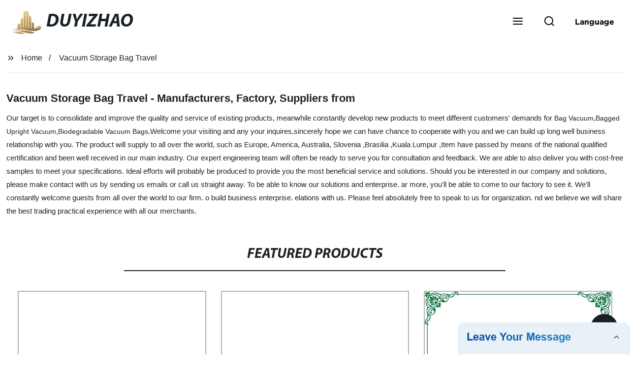

--- FILE ---
content_type: text/html; charset=UTF-8
request_url: https://form.grofrom.com/api/date_json_ip?token_date=202512212254
body_size: -120
content:
{"status":200,"message":"success","data":{"ip":"13.59.141.102","beginip":"13.58.0.0","endip":"13.59.255.255","country":"美国","area":"Amazon数据中心","c_country":"美国","c_area":"美国"}}